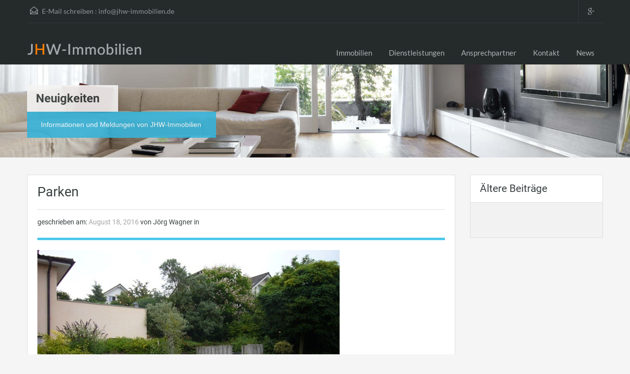

--- FILE ---
content_type: text/html; charset=UTF-8
request_url: https://jhw-immobilien.de/property/elegante-2-zkb-incl-einbaukueche-u-g-wc/parken/
body_size: 12675
content:
<!DOCTYPE html>
<html  >
<head>
<meta charset="UTF-8" />
            <link rel="shortcut icon" href="https://jhw-immobilien.de/wp-content/uploads/2015/07/favicon.png" />
        
    <!-- Define a viewport to mobile devices to use - telling the browser to assume that the page is as wide as the device (width=device-width) and setting the initial page zoom level to be 1 (initial-scale=1.0) -->
    <meta name="viewport" content="width=device-width, initial-scale=1.0">
    <meta name="format-detection" content="telephone=no">

    <!-- Pingback URL -->
    <link rel="pingback" href="https://jhw-immobilien.de/xmlrpc.php" />

    <!-- RSS -->
    <link rel="alternate" type="application/rss+xml" title="JHW Immobilien" href="https://jhw-immobilien.de/feed/" />
    <link rel="alternate" type="application/atom+xml" title="JHW Immobilien" href="https://jhw-immobilien.de/feed/atom/" />

    <meta name='robots' content='index, follow, max-image-preview:large, max-snippet:-1, max-video-preview:-1' />

	<!-- This site is optimized with the Yoast SEO plugin v26.0 - https://yoast.com/wordpress/plugins/seo/ -->
	<title>Parken - JHW Immobilien</title>
	<link rel="canonical" href="https://jhw-immobilien.de/property/elegante-2-zkb-incl-einbaukueche-u-g-wc/parken/" />
	<meta property="og:locale" content="de_DE" />
	<meta property="og:type" content="article" />
	<meta property="og:title" content="Parken - JHW Immobilien" />
	<meta property="og:url" content="https://jhw-immobilien.de/property/elegante-2-zkb-incl-einbaukueche-u-g-wc/parken/" />
	<meta property="og:site_name" content="JHW Immobilien" />
	<meta property="og:image" content="https://jhw-immobilien.de/property/elegante-2-zkb-incl-einbaukueche-u-g-wc/parken" />
	<meta property="og:image:width" content="614" />
	<meta property="og:image:height" content="461" />
	<meta property="og:image:type" content="image/jpeg" />
	<meta name="twitter:card" content="summary_large_image" />
	<script type="application/ld+json" class="yoast-schema-graph">{"@context":"https://schema.org","@graph":[{"@type":"WebPage","@id":"https://jhw-immobilien.de/property/elegante-2-zkb-incl-einbaukueche-u-g-wc/parken/","url":"https://jhw-immobilien.de/property/elegante-2-zkb-incl-einbaukueche-u-g-wc/parken/","name":"Parken - JHW Immobilien","isPartOf":{"@id":"https://jhw-immobilien.de/#website"},"primaryImageOfPage":{"@id":"https://jhw-immobilien.de/property/elegante-2-zkb-incl-einbaukueche-u-g-wc/parken/#primaryimage"},"image":{"@id":"https://jhw-immobilien.de/property/elegante-2-zkb-incl-einbaukueche-u-g-wc/parken/#primaryimage"},"thumbnailUrl":"https://jhw-immobilien.de/wp-content/uploads/2016/08/Parken.jpg","datePublished":"2016-08-18T13:47:32+00:00","breadcrumb":{"@id":"https://jhw-immobilien.de/property/elegante-2-zkb-incl-einbaukueche-u-g-wc/parken/#breadcrumb"},"inLanguage":"de","potentialAction":[{"@type":"ReadAction","target":["https://jhw-immobilien.de/property/elegante-2-zkb-incl-einbaukueche-u-g-wc/parken/"]}]},{"@type":"ImageObject","inLanguage":"de","@id":"https://jhw-immobilien.de/property/elegante-2-zkb-incl-einbaukueche-u-g-wc/parken/#primaryimage","url":"https://jhw-immobilien.de/wp-content/uploads/2016/08/Parken.jpg","contentUrl":"https://jhw-immobilien.de/wp-content/uploads/2016/08/Parken.jpg","width":614,"height":461},{"@type":"BreadcrumbList","@id":"https://jhw-immobilien.de/property/elegante-2-zkb-incl-einbaukueche-u-g-wc/parken/#breadcrumb","itemListElement":[{"@type":"ListItem","position":1,"name":"Home","item":"https://jhw-immobilien.de/"},{"@type":"ListItem","position":2,"name":"Elegante 2-ZKB incl. Einbauküche u. G-WC","item":"https://jhw-immobilien.de/property/elegante-2-zkb-incl-einbaukueche-u-g-wc/"},{"@type":"ListItem","position":3,"name":"Parken"}]},{"@type":"WebSite","@id":"https://jhw-immobilien.de/#website","url":"https://jhw-immobilien.de/","name":"JHW Immobilien","description":"","potentialAction":[{"@type":"SearchAction","target":{"@type":"EntryPoint","urlTemplate":"https://jhw-immobilien.de/?s={search_term_string}"},"query-input":{"@type":"PropertyValueSpecification","valueRequired":true,"valueName":"search_term_string"}}],"inLanguage":"de"}]}</script>
	<!-- / Yoast SEO plugin. -->


<style id='wp-img-auto-sizes-contain-inline-css' type='text/css'>
img:is([sizes=auto i],[sizes^="auto," i]){contain-intrinsic-size:3000px 1500px}
/*# sourceURL=wp-img-auto-sizes-contain-inline-css */
</style>
<style id='wp-block-library-inline-css' type='text/css'>
:root{--wp-block-synced-color:#7a00df;--wp-block-synced-color--rgb:122,0,223;--wp-bound-block-color:var(--wp-block-synced-color);--wp-editor-canvas-background:#ddd;--wp-admin-theme-color:#007cba;--wp-admin-theme-color--rgb:0,124,186;--wp-admin-theme-color-darker-10:#006ba1;--wp-admin-theme-color-darker-10--rgb:0,107,160.5;--wp-admin-theme-color-darker-20:#005a87;--wp-admin-theme-color-darker-20--rgb:0,90,135;--wp-admin-border-width-focus:2px}@media (min-resolution:192dpi){:root{--wp-admin-border-width-focus:1.5px}}.wp-element-button{cursor:pointer}:root .has-very-light-gray-background-color{background-color:#eee}:root .has-very-dark-gray-background-color{background-color:#313131}:root .has-very-light-gray-color{color:#eee}:root .has-very-dark-gray-color{color:#313131}:root .has-vivid-green-cyan-to-vivid-cyan-blue-gradient-background{background:linear-gradient(135deg,#00d084,#0693e3)}:root .has-purple-crush-gradient-background{background:linear-gradient(135deg,#34e2e4,#4721fb 50%,#ab1dfe)}:root .has-hazy-dawn-gradient-background{background:linear-gradient(135deg,#faaca8,#dad0ec)}:root .has-subdued-olive-gradient-background{background:linear-gradient(135deg,#fafae1,#67a671)}:root .has-atomic-cream-gradient-background{background:linear-gradient(135deg,#fdd79a,#004a59)}:root .has-nightshade-gradient-background{background:linear-gradient(135deg,#330968,#31cdcf)}:root .has-midnight-gradient-background{background:linear-gradient(135deg,#020381,#2874fc)}:root{--wp--preset--font-size--normal:16px;--wp--preset--font-size--huge:42px}.has-regular-font-size{font-size:1em}.has-larger-font-size{font-size:2.625em}.has-normal-font-size{font-size:var(--wp--preset--font-size--normal)}.has-huge-font-size{font-size:var(--wp--preset--font-size--huge)}.has-text-align-center{text-align:center}.has-text-align-left{text-align:left}.has-text-align-right{text-align:right}.has-fit-text{white-space:nowrap!important}#end-resizable-editor-section{display:none}.aligncenter{clear:both}.items-justified-left{justify-content:flex-start}.items-justified-center{justify-content:center}.items-justified-right{justify-content:flex-end}.items-justified-space-between{justify-content:space-between}.screen-reader-text{border:0;clip-path:inset(50%);height:1px;margin:-1px;overflow:hidden;padding:0;position:absolute;width:1px;word-wrap:normal!important}.screen-reader-text:focus{background-color:#ddd;clip-path:none;color:#444;display:block;font-size:1em;height:auto;left:5px;line-height:normal;padding:15px 23px 14px;text-decoration:none;top:5px;width:auto;z-index:100000}html :where(.has-border-color){border-style:solid}html :where([style*=border-top-color]){border-top-style:solid}html :where([style*=border-right-color]){border-right-style:solid}html :where([style*=border-bottom-color]){border-bottom-style:solid}html :where([style*=border-left-color]){border-left-style:solid}html :where([style*=border-width]){border-style:solid}html :where([style*=border-top-width]){border-top-style:solid}html :where([style*=border-right-width]){border-right-style:solid}html :where([style*=border-bottom-width]){border-bottom-style:solid}html :where([style*=border-left-width]){border-left-style:solid}html :where(img[class*=wp-image-]){height:auto;max-width:100%}:where(figure){margin:0 0 1em}html :where(.is-position-sticky){--wp-admin--admin-bar--position-offset:var(--wp-admin--admin-bar--height,0px)}@media screen and (max-width:600px){html :where(.is-position-sticky){--wp-admin--admin-bar--position-offset:0px}}

/*# sourceURL=wp-block-library-inline-css */
</style><style id='global-styles-inline-css' type='text/css'>
:root{--wp--preset--aspect-ratio--square: 1;--wp--preset--aspect-ratio--4-3: 4/3;--wp--preset--aspect-ratio--3-4: 3/4;--wp--preset--aspect-ratio--3-2: 3/2;--wp--preset--aspect-ratio--2-3: 2/3;--wp--preset--aspect-ratio--16-9: 16/9;--wp--preset--aspect-ratio--9-16: 9/16;--wp--preset--color--black: #000000;--wp--preset--color--cyan-bluish-gray: #abb8c3;--wp--preset--color--white: #ffffff;--wp--preset--color--pale-pink: #f78da7;--wp--preset--color--vivid-red: #cf2e2e;--wp--preset--color--luminous-vivid-orange: #ff6900;--wp--preset--color--luminous-vivid-amber: #fcb900;--wp--preset--color--light-green-cyan: #7bdcb5;--wp--preset--color--vivid-green-cyan: #00d084;--wp--preset--color--pale-cyan-blue: #8ed1fc;--wp--preset--color--vivid-cyan-blue: #0693e3;--wp--preset--color--vivid-purple: #9b51e0;--wp--preset--gradient--vivid-cyan-blue-to-vivid-purple: linear-gradient(135deg,rgb(6,147,227) 0%,rgb(155,81,224) 100%);--wp--preset--gradient--light-green-cyan-to-vivid-green-cyan: linear-gradient(135deg,rgb(122,220,180) 0%,rgb(0,208,130) 100%);--wp--preset--gradient--luminous-vivid-amber-to-luminous-vivid-orange: linear-gradient(135deg,rgb(252,185,0) 0%,rgb(255,105,0) 100%);--wp--preset--gradient--luminous-vivid-orange-to-vivid-red: linear-gradient(135deg,rgb(255,105,0) 0%,rgb(207,46,46) 100%);--wp--preset--gradient--very-light-gray-to-cyan-bluish-gray: linear-gradient(135deg,rgb(238,238,238) 0%,rgb(169,184,195) 100%);--wp--preset--gradient--cool-to-warm-spectrum: linear-gradient(135deg,rgb(74,234,220) 0%,rgb(151,120,209) 20%,rgb(207,42,186) 40%,rgb(238,44,130) 60%,rgb(251,105,98) 80%,rgb(254,248,76) 100%);--wp--preset--gradient--blush-light-purple: linear-gradient(135deg,rgb(255,206,236) 0%,rgb(152,150,240) 100%);--wp--preset--gradient--blush-bordeaux: linear-gradient(135deg,rgb(254,205,165) 0%,rgb(254,45,45) 50%,rgb(107,0,62) 100%);--wp--preset--gradient--luminous-dusk: linear-gradient(135deg,rgb(255,203,112) 0%,rgb(199,81,192) 50%,rgb(65,88,208) 100%);--wp--preset--gradient--pale-ocean: linear-gradient(135deg,rgb(255,245,203) 0%,rgb(182,227,212) 50%,rgb(51,167,181) 100%);--wp--preset--gradient--electric-grass: linear-gradient(135deg,rgb(202,248,128) 0%,rgb(113,206,126) 100%);--wp--preset--gradient--midnight: linear-gradient(135deg,rgb(2,3,129) 0%,rgb(40,116,252) 100%);--wp--preset--font-size--small: 13px;--wp--preset--font-size--medium: 20px;--wp--preset--font-size--large: 36px;--wp--preset--font-size--x-large: 42px;--wp--preset--spacing--20: 0.44rem;--wp--preset--spacing--30: 0.67rem;--wp--preset--spacing--40: 1rem;--wp--preset--spacing--50: 1.5rem;--wp--preset--spacing--60: 2.25rem;--wp--preset--spacing--70: 3.38rem;--wp--preset--spacing--80: 5.06rem;--wp--preset--shadow--natural: 6px 6px 9px rgba(0, 0, 0, 0.2);--wp--preset--shadow--deep: 12px 12px 50px rgba(0, 0, 0, 0.4);--wp--preset--shadow--sharp: 6px 6px 0px rgba(0, 0, 0, 0.2);--wp--preset--shadow--outlined: 6px 6px 0px -3px rgb(255, 255, 255), 6px 6px rgb(0, 0, 0);--wp--preset--shadow--crisp: 6px 6px 0px rgb(0, 0, 0);}:where(.is-layout-flex){gap: 0.5em;}:where(.is-layout-grid){gap: 0.5em;}body .is-layout-flex{display: flex;}.is-layout-flex{flex-wrap: wrap;align-items: center;}.is-layout-flex > :is(*, div){margin: 0;}body .is-layout-grid{display: grid;}.is-layout-grid > :is(*, div){margin: 0;}:where(.wp-block-columns.is-layout-flex){gap: 2em;}:where(.wp-block-columns.is-layout-grid){gap: 2em;}:where(.wp-block-post-template.is-layout-flex){gap: 1.25em;}:where(.wp-block-post-template.is-layout-grid){gap: 1.25em;}.has-black-color{color: var(--wp--preset--color--black) !important;}.has-cyan-bluish-gray-color{color: var(--wp--preset--color--cyan-bluish-gray) !important;}.has-white-color{color: var(--wp--preset--color--white) !important;}.has-pale-pink-color{color: var(--wp--preset--color--pale-pink) !important;}.has-vivid-red-color{color: var(--wp--preset--color--vivid-red) !important;}.has-luminous-vivid-orange-color{color: var(--wp--preset--color--luminous-vivid-orange) !important;}.has-luminous-vivid-amber-color{color: var(--wp--preset--color--luminous-vivid-amber) !important;}.has-light-green-cyan-color{color: var(--wp--preset--color--light-green-cyan) !important;}.has-vivid-green-cyan-color{color: var(--wp--preset--color--vivid-green-cyan) !important;}.has-pale-cyan-blue-color{color: var(--wp--preset--color--pale-cyan-blue) !important;}.has-vivid-cyan-blue-color{color: var(--wp--preset--color--vivid-cyan-blue) !important;}.has-vivid-purple-color{color: var(--wp--preset--color--vivid-purple) !important;}.has-black-background-color{background-color: var(--wp--preset--color--black) !important;}.has-cyan-bluish-gray-background-color{background-color: var(--wp--preset--color--cyan-bluish-gray) !important;}.has-white-background-color{background-color: var(--wp--preset--color--white) !important;}.has-pale-pink-background-color{background-color: var(--wp--preset--color--pale-pink) !important;}.has-vivid-red-background-color{background-color: var(--wp--preset--color--vivid-red) !important;}.has-luminous-vivid-orange-background-color{background-color: var(--wp--preset--color--luminous-vivid-orange) !important;}.has-luminous-vivid-amber-background-color{background-color: var(--wp--preset--color--luminous-vivid-amber) !important;}.has-light-green-cyan-background-color{background-color: var(--wp--preset--color--light-green-cyan) !important;}.has-vivid-green-cyan-background-color{background-color: var(--wp--preset--color--vivid-green-cyan) !important;}.has-pale-cyan-blue-background-color{background-color: var(--wp--preset--color--pale-cyan-blue) !important;}.has-vivid-cyan-blue-background-color{background-color: var(--wp--preset--color--vivid-cyan-blue) !important;}.has-vivid-purple-background-color{background-color: var(--wp--preset--color--vivid-purple) !important;}.has-black-border-color{border-color: var(--wp--preset--color--black) !important;}.has-cyan-bluish-gray-border-color{border-color: var(--wp--preset--color--cyan-bluish-gray) !important;}.has-white-border-color{border-color: var(--wp--preset--color--white) !important;}.has-pale-pink-border-color{border-color: var(--wp--preset--color--pale-pink) !important;}.has-vivid-red-border-color{border-color: var(--wp--preset--color--vivid-red) !important;}.has-luminous-vivid-orange-border-color{border-color: var(--wp--preset--color--luminous-vivid-orange) !important;}.has-luminous-vivid-amber-border-color{border-color: var(--wp--preset--color--luminous-vivid-amber) !important;}.has-light-green-cyan-border-color{border-color: var(--wp--preset--color--light-green-cyan) !important;}.has-vivid-green-cyan-border-color{border-color: var(--wp--preset--color--vivid-green-cyan) !important;}.has-pale-cyan-blue-border-color{border-color: var(--wp--preset--color--pale-cyan-blue) !important;}.has-vivid-cyan-blue-border-color{border-color: var(--wp--preset--color--vivid-cyan-blue) !important;}.has-vivid-purple-border-color{border-color: var(--wp--preset--color--vivid-purple) !important;}.has-vivid-cyan-blue-to-vivid-purple-gradient-background{background: var(--wp--preset--gradient--vivid-cyan-blue-to-vivid-purple) !important;}.has-light-green-cyan-to-vivid-green-cyan-gradient-background{background: var(--wp--preset--gradient--light-green-cyan-to-vivid-green-cyan) !important;}.has-luminous-vivid-amber-to-luminous-vivid-orange-gradient-background{background: var(--wp--preset--gradient--luminous-vivid-amber-to-luminous-vivid-orange) !important;}.has-luminous-vivid-orange-to-vivid-red-gradient-background{background: var(--wp--preset--gradient--luminous-vivid-orange-to-vivid-red) !important;}.has-very-light-gray-to-cyan-bluish-gray-gradient-background{background: var(--wp--preset--gradient--very-light-gray-to-cyan-bluish-gray) !important;}.has-cool-to-warm-spectrum-gradient-background{background: var(--wp--preset--gradient--cool-to-warm-spectrum) !important;}.has-blush-light-purple-gradient-background{background: var(--wp--preset--gradient--blush-light-purple) !important;}.has-blush-bordeaux-gradient-background{background: var(--wp--preset--gradient--blush-bordeaux) !important;}.has-luminous-dusk-gradient-background{background: var(--wp--preset--gradient--luminous-dusk) !important;}.has-pale-ocean-gradient-background{background: var(--wp--preset--gradient--pale-ocean) !important;}.has-electric-grass-gradient-background{background: var(--wp--preset--gradient--electric-grass) !important;}.has-midnight-gradient-background{background: var(--wp--preset--gradient--midnight) !important;}.has-small-font-size{font-size: var(--wp--preset--font-size--small) !important;}.has-medium-font-size{font-size: var(--wp--preset--font-size--medium) !important;}.has-large-font-size{font-size: var(--wp--preset--font-size--large) !important;}.has-x-large-font-size{font-size: var(--wp--preset--font-size--x-large) !important;}
/*# sourceURL=global-styles-inline-css */
</style>

<style id='classic-theme-styles-inline-css' type='text/css'>
/*! This file is auto-generated */
.wp-block-button__link{color:#fff;background-color:#32373c;border-radius:9999px;box-shadow:none;text-decoration:none;padding:calc(.667em + 2px) calc(1.333em + 2px);font-size:1.125em}.wp-block-file__button{background:#32373c;color:#fff;text-decoration:none}
/*# sourceURL=/wp-includes/css/classic-themes.min.css */
</style>
<link rel='stylesheet' id='cmplz-general-css' href='https://jhw-immobilien.de/wp-content/plugins/complianz-gdpr/assets/css/cookieblocker.min.css?ver=6.5.6' type='text/css' media='all' />
<link rel='stylesheet' id='theme-roboto-css' href='https://jhw-immobilien.de/wp-content/uploads/fonts/403a79901de2e28183c7de0cd4d3e90e/font.css?v=1664981131' type='text/css' media='all' />
<link rel='stylesheet' id='theme-lato-css' href='https://jhw-immobilien.de/wp-content/uploads/fonts/32596320b5512c6333d8264639680d84/font.css?v=1664981132' type='text/css' media='all' />
<link rel='stylesheet' id='bootstrap-css-css' href='https://jhw-immobilien.de/wp-content/themes/realhomes/css/bootstrap.css?ver=2.2.2' type='text/css' media='all' />
<link rel='stylesheet' id='responsive-css-css' href='https://jhw-immobilien.de/wp-content/themes/realhomes/css/responsive.css?ver=2.2.2' type='text/css' media='all' />
<link rel='stylesheet' id='font-awesome-css' href='https://jhw-immobilien.de/wp-content/themes/realhomes/css/font-awesome.min.css?ver=4.1.0' type='text/css' media='all' />
<link rel='stylesheet' id='flexslider-css-css' href='https://jhw-immobilien.de/wp-content/themes/realhomes/js/flexslider/flexslider.css?ver=2.1' type='text/css' media='all' />
<link rel='stylesheet' id='pretty-photo-css-css' href='https://jhw-immobilien.de/wp-content/themes/realhomes/js/prettyphoto/css/prettyPhoto.css?ver=3.1.6' type='text/css' media='all' />
<link rel='stylesheet' id='swipebox-css' href='https://jhw-immobilien.de/wp-content/themes/realhomes/js/swipebox/css/swipebox.min.css?ver=1.3.0' type='text/css' media='all' />
<link rel='stylesheet' id='main-css-css' href='https://jhw-immobilien.de/wp-content/themes/realhomes/css/main.css?ver=1.9' type='text/css' media='all' />
<link rel='stylesheet' id='custom-responsive-css-css' href='https://jhw-immobilien.de/wp-content/themes/realhomes/css/custom-responsive.css?ver=1.9' type='text/css' media='all' />
<link rel='stylesheet' id='vc-css-css' href='https://jhw-immobilien.de/wp-content/themes/realhomes/css/visual-composer.css?ver=1.0' type='text/css' media='all' />
<link rel='stylesheet' id='parent-default-css' href='https://jhw-immobilien.de/wp-content/themes/realhomes/style.css?ver=6.9' type='text/css' media='all' />
<link rel='stylesheet' id='parent-custom-css' href='https://jhw-immobilien.de/wp-content/themes/realhomes/css/custom.css?ver=1.0' type='text/css' media='all' />
<link rel='stylesheet' id='child-default-css' href='https://jhw-immobilien.de/wp-content/themes/realhomes-child/style.css?ver=1.0' type='text/css' media='all' />
<link rel='stylesheet' id='child-custom-css' href='https://jhw-immobilien.de/wp-content/themes/realhomes-child/child-custom.css?ver=1.0' type='text/css' media='all' />
<script type="text/javascript" src="https://jhw-immobilien.de/wp-content/plugins/enable-jquery-migrate-helper/js/jquery/jquery-1.12.4-wp.js?ver=1.12.4-wp" id="jquery-core-js"></script>
<script type="text/javascript" src="https://jhw-immobilien.de/wp-content/plugins/enable-jquery-migrate-helper/js/jquery-migrate/jquery-migrate-1.4.1-wp.js?ver=1.4.1-wp" id="jquery-migrate-js"></script>
<script type="text/javascript" src="https://jhw-immobilien.de/wp-content/themes/realhomes/js/elastislide/jquery.easing.1.3.js?ver=1.3" id="easing-js"></script>
<script type="text/javascript" src="https://jhw-immobilien.de/wp-content/themes/realhomes/js/elastislide/jquery.elastislide.js?ver=6.9" id="elastislide-js"></script>
<script type="text/javascript" src="https://jhw-immobilien.de/wp-content/themes/realhomes/js/prettyphoto/jquery.prettyPhoto.js?ver=3.1.6" id="pretty-photo-js"></script>
<script type="text/javascript" src="https://jhw-immobilien.de/wp-content/themes/realhomes/js/swipebox/js/jquery.swipebox.min.js?ver=1.4.1" id="swipebox-js"></script>
<script type="text/javascript" src="https://jhw-immobilien.de/wp-content/themes/realhomes/js/jquery.jcarousel.min.js?ver=0.2.9" id="jcarousel-js"></script>
<script type="text/javascript" src="https://jhw-immobilien.de/wp-content/themes/realhomes/js/jquery.validate.min.js?ver=1.11.1" id="jqvalidate-js"></script>
<script type="text/javascript" src="https://jhw-immobilien.de/wp-content/themes/realhomes/js/jquery.form.js?ver=3.40" id="jqform-js"></script>
<script type="text/javascript" src="https://jhw-immobilien.de/wp-content/themes/realhomes/js/jquery.selectbox.js?ver=1.2" id="selectbox-js"></script>
<script type="text/javascript" src="https://jhw-immobilien.de/wp-content/themes/realhomes/js/jquery.transit.min.js?ver=0.9.9" id="jqtransit-js"></script>
<script type="text/javascript" src="https://jhw-immobilien.de/wp-content/themes/realhomes/js/bootstrap.min.js?ver=6.9" id="bootstrap-js"></script>
<style>.cmplz-hidden{display:none!important;}</style><style type='text/css' id='dynamic-css'>

.header-wrapper, #currency-switcher #selected-currency, #currency-switcher-list li{
background-color:#252A2B;
}

#logo h2 a{
color:#ffffff;
}

#logo h2 a:hover, #logo h2 a:focus, #logo h2 a:active{
color:#4dc7ec;
}

.tag-line span{
color:#8b9293;
}

.tag-line span{
background-color:#343a3b;
}

.page-head h1.page-title span{
color:#394041;
}

.page-head h1.page-title span{
background-color:#f5f4f3;
}

.page-head p{
color:#ffffff;
}

.page-head p{
background-color:#37B3D9;
}

.header-wrapper, #contact-email, #contact-email a, .user-nav a, .social_networks li a, #currency-switcher #selected-currency, #currency-switcher-list li{
color:#929A9B;
}

#contact-email a:hover, .user-nav a:hover{
color:#b0b8b9;
}

#header-top, .social_networks li a, .user-nav a, .header-wrapper .social_networks, #currency-switcher #selected-currency, #currency-switcher-list li{
border-color:#343A3B;
}

.main-menu ul li a{
color:#afb4b5;
}

.main-menu ul li.current-menu-ancestor > a, .main-menu ul li.current-menu-parent > a, .main-menu ul li.current-menu-item > a, .main-menu ul li.current_page_item > a, .main-menu ul li:hover > a, .main-menu ul li ul, .main-menu ul li ul li ul{
background-color:#ec894d;
}

.main-menu ul li.current-menu-ancestor > a, .main-menu ul li.current-menu-parent > a, .main-menu ul li.current-menu-item > a, .main-menu ul li.current_page_item > a, .main-menu ul li:hover > a, .main-menu ul li ul, .main-menu ul li ul li a, .main-menu ul li ul li ul, .main-menu ul li ul li ul li a{
color:#ffffff;
}

.main-menu ul li ul li:hover > a, .main-menu ul li ul li ul li:hover > a{
background-color:#dc7d44;
}

.slide-description h3, .slide-description h3 a{
color:#394041;
}

.slide-description h3 a:hover, .slide-description h3 a:focus, .slide-description h3 a:active{
color:#df5400;
}

.slide-description p{
color:#8b9293;
}

.slide-description span{
color:#df5400;
}

.slide-description .know-more{
color:#ffffff;
}

.slide-description .know-more{
background-color:#37b3d9;
}

.slide-description .know-more:hover{
background-color:#2aa6cc;
}

.property-item{
background-color:#ffffff;
}

.property-item, .property-item .property-meta, .property-item .property-meta span{
border-color:#dedede;
}

.property-item h4, .property-item h4 a, .es-carousel-wrapper ul li h4 a{
color:#394041;
}

.property-item h4 a:hover, .property-item h4 a:focus, .property-item h4 a:active, .es-carousel-wrapper ul li h4 a:hover, .es-carousel-wrapper ul li h4 a:focus, .es-carousel-wrapper ul li h4 a:active{
color:#df5400;
}

.property-item .price, .es-carousel-wrapper ul li .price, .property-item .price small{
color:#ffffff;
}

.property-item .price, .es-carousel-wrapper ul li .price{
background-color:#4dc7ec;
}

.property-item figure figcaption{
color:#ffffff;
}

.property-item figure figcaption{
background-color:#ec894d;
}

.property-item p, .es-carousel-wrapper ul li p{
color:#8b9293;
}

.more-details, .es-carousel-wrapper ul li p a{
color:#394041;
}

.more-details:hover, .more-details:focus, .more-details:active, .es-carousel-wrapper ul li p a:hover, .es-carousel-wrapper ul li p a:focus, .es-carousel-wrapper ul li p a:active{
color:#df5400;
}

.property-item .property-meta span{
color:#394041;
}

.property-item .property-meta{
background-color:#f5f5f5;
}

#footer .widget .title{
color:#394041;
}

#footer .widget .textwidget, #footer .widget, #footer-bottom p{
color:#8b9293;
}

#footer .widget ul li a, #footer .widget a, #footer-bottom a{
color:#75797A;
}

#footer .widget ul li a:hover, #footer .widget ul li a:focus, #footer.widget ul li a:active, #footer .widget a:hover, #footer .widget a:focus, #footer .widget a:active, #footer-bottom a:hover, #footer-bottom a:focus, #footer-bottom a:active{
color:#dc7d44;
}

#footer-bottom{
border-color:#dedede;
}

.real-btn{
color:#ffffff;
}

.real-btn{
background-color:#ec894d;
}

.real-btn:hover, .real-btn.current{
color:#ffffff;
}

.real-btn:hover, .real-btn.current{
background-color:#e3712c;
}

@media (min-width: 980px) {
.contact-number, .contact-number .outer-strip{
background-color:#4dc7ec;
}

.contact-number{
color:#e7eff7;
}

.contact-number .fa-phone{
background-color:#37b3d9;
}

}
</style>		<style type="text/css" id="wp-custom-css">
			/* 
#property_map, #map_canvas, #listing-map {
    background-color: #a0a7aa;
background-image: url("https://jhw-immobilien.de/wp-content/uploads/2022/08/googlemaps-sind-jetzt-deaktiviert.jpg");
	background-size:100% 100%;
background-repeat: no-repeat;
}

*/		</style>
		<noscript><style> .wpb_animate_when_almost_visible { opacity: 1; }</style></noscript></head>

<body data-rsssl=1 data-cmplz=2 class="attachment wp-singular attachment-template-default single single-attachment postid-2419 attachmentid-2419 attachment-jpeg wp-theme-realhomes wp-child-theme-realhomes-child wpb-js-composer js-comp-ver-6.8.0 vc_responsive">

        <!-- Start Header -->
        <div class="header-wrapper">

            <div class="container"><!-- Start Header Container -->

                <header id="header" class="clearfix">

                    <div id="header-top" class="clearfix">
                                                    <h2 id="contact-email">
                                <svg xmlns="http://www.w3.org/2000/svg" xmlns:xlink="http://www.w3.org/1999/xlink" version="1.1" id="Layer_1" x="0px" y="0px" width="16px" height="16px" viewBox="0 0 24 24" enable-background="new 0 0 24 24" xml:space="preserve">
<path class="path" d="M8.174 15.926l-6.799 5.438c-0.431 0.346-0.501 0.975-0.156 1.406s0.974 0.5 1.4 0.156l7.211-5.769L8.174 15.926z"/>
<path class="path" d="M15.838 15.936l-1.685 1.214l7.222 5.777c0.433 0.3 1.1 0.3 1.406-0.156c0.345-0.432 0.274-1.061-0.157-1.406 L15.838 15.936z"/>
<polygon class="path" points="1,10.2 1.6,10.9 12,2.6 22,10.6 22,22 2,22 2,10.2 1,10.2 1.6,10.9 1,10.2 0,10.2 0,24 24,24 24,9.7 12,0 0,9.7 0,10.2 1,10.2 1,10.2"/>
<polygon class="path" points="23.6,11.7 12.6,19.7 11.4,19.7 0.4,11.7 0.4,11.7 0.4,11.7 1.6,10.1 12,17.6 22.4,10.1"/>
</svg>
E-Mail schreiben : <a href="mailto:i&#110;&#102;o&#64;j&#104;w&#45;i&#109;&#109;o&#98;&#105;&#108;&#105;e&#110;&#46;de">info&#64;j&#104;&#119;&#45;&#105;&#109;&#109;&#111;bil&#105;e&#110;&#46;d&#101;</a>
                            </h2>
                            
                        <!-- Social Navigation -->
                            <ul class="social_networks clearfix">
                            <li class="gplus">
                    <a target="_blank" href="https://plus.google.com/102331580397496506497/about"><i class="fa fa-google-plus fa-lg"></i></a>
                </li>
                    </ul>
    

                        
                    </div>

                    <!-- Logo -->
                    <div id="logo">

                                                    <a title="JHW Immobilien" href="https://jhw-immobilien.de">
                                <img src="https://jhw-immobilien.de/wp-content/uploads/2015/07/jhw-immobilen-logo5s.png" alt="JHW Immobilien">
                            </a>
                            <h2 class="logo-heading only-for-print">
                                <a href="https://jhw-immobilien.de"  title="JHW Immobilien">
                                    JHW Immobilien                                </a>
                            </h2>
                                                </div>


                    <div class="menu-and-contact-wrap">
                        
                        <!-- Start Main Menu-->
                        <nav class="main-menu">
                            <div class="menu-hauptmenue-oben-container"><ul id="menu-hauptmenue-oben" class="clearfix"><li id="menu-item-910" class="menu-item menu-item-type-post_type menu-item-object-page menu-item-home menu-item-has-children menu-item-910"><a href="https://jhw-immobilien.de/">Immobilien</a>
<ul class="sub-menu">
	<li id="menu-item-1698" class="menu-item menu-item-type-post_type menu-item-object-page menu-item-1698"><a href="https://jhw-immobilien.de/immobilien-suche/vermietungen-wohnungen/">Wohnung zur Miete</a></li>
	<li id="menu-item-1697" class="menu-item menu-item-type-post_type menu-item-object-page menu-item-1697"><a href="https://jhw-immobilien.de/immobilien-suche/vermietungen-haeuser/">Haus zur Miete</a></li>
	<li id="menu-item-1701" class="menu-item menu-item-type-post_type menu-item-object-page menu-item-1701"><a href="https://jhw-immobilien.de/immobilien-suche/verkauf-einfamilienhaeuser/">Einfamilienhaus zum Kauf</a></li>
	<li id="menu-item-1700" class="menu-item menu-item-type-post_type menu-item-object-page menu-item-1700"><a href="https://jhw-immobilien.de/immobilien-suche/verkauf-mehrfamilienhaeuser/">Mehrfamilienhaus zum Kauf</a></li>
	<li id="menu-item-1696" class="menu-item menu-item-type-post_type menu-item-object-page menu-item-1696"><a href="https://jhw-immobilien.de/immobilien-suche/vermietungen-gewerbe/">Gewerbeobjekte</a></li>
	<li id="menu-item-1694" class="menu-item menu-item-type-post_type menu-item-object-page menu-item-1694"><a href="https://jhw-immobilien.de/immobilien-suche/anlageobjekte/">Anlageobjekte</a></li>
	<li id="menu-item-1354" class="menu-item menu-item-type-post_type menu-item-object-page menu-item-1354"><a href="https://jhw-immobilien.de/immobilien-suche/ueberregional/">Überregionale Immobilien</a></li>
</ul>
</li>
<li id="menu-item-954" class="menu-item menu-item-type-post_type menu-item-object-page menu-item-954"><a href="https://jhw-immobilien.de/unsere-dienstleistungen/">Dienstleistungen</a></li>
<li id="menu-item-1609" class="menu-item menu-item-type-post_type menu-item-object-page menu-item-1609"><a href="https://jhw-immobilien.de/ansprechpartner/">Ansprechpartner</a></li>
<li id="menu-item-917" class="menu-item menu-item-type-post_type menu-item-object-page menu-item-has-children menu-item-917"><a href="https://jhw-immobilien.de/kontakt-zu-jhw-immobilen/">Kontakt</a>
<ul class="sub-menu">
	<li id="menu-item-945" class="menu-item menu-item-type-post_type menu-item-object-page menu-item-945"><a href="https://jhw-immobilien.de/agb/">AGB</a></li>
	<li id="menu-item-3150" class="menu-item menu-item-type-post_type menu-item-object-page menu-item-privacy-policy menu-item-3150"><a rel="privacy-policy" href="https://jhw-immobilien.de/datenschutz/">Datenschutzerklärung</a></li>
	<li id="menu-item-947" class="menu-item menu-item-type-post_type menu-item-object-page menu-item-947"><a href="https://jhw-immobilien.de/impressum/">Impressum dieser Webseite</a></li>
	<li id="menu-item-946" class="menu-item menu-item-type-post_type menu-item-object-page menu-item-946"><a href="https://jhw-immobilien.de/agb/widerrufsrecht/">Widerrufsrecht</a></li>
</ul>
</li>
<li id="menu-item-925" class="menu-item menu-item-type-post_type menu-item-object-page menu-item-925"><a href="https://jhw-immobilien.de/news/">News</a></li>
</ul></div>                        </nav>
                        <!-- End Main Menu -->
                    </div>

                </header>

            </div> <!-- End Header Container -->

        </div><!-- End Header -->

        <!-- Page Head -->
        
    <div class="page-head" style="background-repeat: no-repeat;background-position: center top;background-image: url('https://jhw-immobilien.de/wp-content/uploads/2015/06/banner.jpg'); background-size: cover; ">
                <div class="container">
            <div class="wrap clearfix">
                <h1 class="page-title"><span>Neuigkeiten</span></h1>
                <p>Informationen und Meldungen von JHW-Immobilien</p>
            </div>
        </div>
            </div><!-- End Page Head -->
        <!-- Content -->
        <div class="container contents single">
            <div class="row">
                <div class="span9 main-wrap">
                    <!-- Main Content -->
                    <div class="main">

                        <div class="inner-wrapper">
                                                                <article  class="post-2419 attachment type-attachment status-inherit hentry">
                                            <header>
                                                <h3 class="post-title">Parken</h3>
                                                <div class="post-meta standard-meta thumb-not-exist">
                                                    <span> geschrieben am:  <span class="date"> August 18, 2016 </span></span>
                                                    <span> von Jörg Wagner in    </span>
                                                </div>
                                            </header>
                                                <p></p>
    <p class="attachment"><a href='https://jhw-immobilien.de/wp-content/uploads/2016/08/Parken.jpg'><img fetchpriority="high" decoding="async" width="614" height="461" src="https://jhw-immobilien.de/wp-content/uploads/2016/08/Parken.jpg" class="attachment-medium size-medium" alt="" srcset="https://jhw-immobilien.de/wp-content/uploads/2016/08/Parken.jpg 614w, https://jhw-immobilien.de/wp-content/uploads/2016/08/Parken-150x113.jpg 150w" sizes="(max-width: 614px) 100vw, 614px" /></a></p>
                                    </article>
                                    <section id="comments">

    



</section><!-- end of comments -->                        </div>

                    </div><!-- End Main Content -->

                </div> <!-- End span9 -->

                <div class="span3 sidebar-wrap">

    <!-- Sidebar -->
    <aside class="sidebar">
        <section id="archives-3" class="widget clearfix widget_archive"><h3 class="title">Ältere Beiträge</h3>
			<ul>
							</ul>

			</section>    </aside>
    <!-- End Sidebar -->

</div>
            </div><!-- End contents row -->

        </div><!-- End Content -->

    <div class="container page-carousel">
        <div class="row">
            <div class="span12">
                <section class="brands-carousel  clearfix">
                    <h3><span></span></h3>
                            <ul class="brands-carousel-list clearfix">
                                                                        <li>
                                            <a target="_blank" href="http://netzkantine-gmbh.de/" title="Web-Development &#8211; Tech Development &#8211; by NetzKantine">
                                                <img width="184" height="30" src="https://jhw-immobilien.de/wp-content/uploads/2015/10/logo_nkgmbh-min.png" class="attachment-partners-logo size-partners-logo wp-post-image" alt="Web-Development &#8211; Tech Development &#8211; by NetzKantine" title="Web-Development &#8211; Tech Development &#8211; by NetzKantine" decoding="async" loading="lazy" srcset="https://jhw-immobilien.de/wp-content/uploads/2015/10/logo_nkgmbh-min.png 184w, https://jhw-immobilien.de/wp-content/uploads/2015/10/logo_nkgmbh-min-150x24.png 150w" sizes="auto, (max-width: 184px) 100vw, 184px" />                                            </a>
                                        </li>
                                                                                <li>
                                            <a target="_blank" href="http://home.immobilienscout24.de/2ZBoP" title="PremiumPartner">
                                                <img width="112" height="56" src="https://jhw-immobilien.de/wp-content/uploads/2013/08/immoscout-logo.png" class="attachment-partners-logo size-partners-logo wp-post-image" alt="PremiumPartner" title="PremiumPartner" decoding="async" loading="lazy" />                                            </a>
                                        </li>
                                                                    </ul>
                </section>
            </div>
        </div>
    </div>
    
<!-- Start Footer -->
<footer id="footer-wrapper">

       <div id="footer" class="container">

                <div class="row">

                        <div class="span3">
                            <section id="text-4" class="widget clearfix widget_text"><h3 class="title">Angebot von JHW-Immobilien</h3>			<div class="textwidget"><p>Wir vermitteln Kauf- und Mietobjekte, Häuser, Wohnungen, Industrie- und Gewerbeobjekte sowie Bau- und Gewerbegrundstücke.<br />
Sie suchen ein Haus oder eine Wohnung zur Miete bzw. suchen eine Immobilie zum Kauf, oder wissen noch nicht auf welchen Bauplatz Sie bauen möchten? <a href="https://jhw-immobilien.de/kontakt-zu-jhw-immobilen/" title="Kontakt">Sprechen Sie uns an.</a><br />
Sprechen Sie uns selbstverständlich auch an, wenn Sie ein Objekt verkaufen oder vermieten möchten.</p>
</div>
		</section>                        </div>

                        <div class="span3">
                                                    </div>

                        <div class="clearfix visible-tablet"></div>

                        <div class="span3">
                            <section id="nav_menu-2" class="widget clearfix widget_nav_menu"><h3 class="title">Rechtliche Informationen</h3><div class="menu-meta-angaben-unten-container"><ul id="menu-meta-angaben-unten" class="menu"><li id="menu-item-1012" class="menu-item menu-item-type-post_type menu-item-object-page menu-item-1012"><a href="https://jhw-immobilien.de/agb/">Allgemeine Geschäftsbedingungen</a></li>
<li id="menu-item-1011" class="menu-item menu-item-type-post_type menu-item-object-page menu-item-privacy-policy menu-item-1011"><a rel="privacy-policy" href="https://jhw-immobilien.de/datenschutz/">Datenschutzerklärung</a></li>
<li id="menu-item-1010" class="menu-item menu-item-type-post_type menu-item-object-page menu-item-1010"><a href="https://jhw-immobilien.de/haftungsausschluss-disclaimer/">Haftungsausschluss</a></li>
<li id="menu-item-1014" class="menu-item menu-item-type-post_type menu-item-object-page menu-item-1014"><a href="https://jhw-immobilien.de/impressum/">Impressum dieser Webseite</a></li>
<li id="menu-item-1013" class="menu-item menu-item-type-post_type menu-item-object-page menu-item-1013"><a href="https://jhw-immobilien.de/agb/widerrufsrecht/">Widerrufsrecht</a></li>
<li id="menu-item-3761" class="menu-item menu-item-type-post_type menu-item-object-page menu-item-3761"><a href="https://jhw-immobilien.de/cookie-richtlinie-eu/">Cookie-Richtlinie (EU)</a></li>
</ul></div></section>                        </div>

                        <div class="span3">
                            <section id="text-5" class="widget clearfix widget_text"><h3 class="title">JHW Immobilen</h3>			<div class="textwidget"><p>Jörg Wagner<br />
Im vorderen Boden 16, 65558 Gückingen</p>
<p>Telefon + 49 6432 &#8211; 80 10 52<br />
Telefax +49 6432 &#8211; 80 10 53</p>
<p>Email: <a href="mailto:info@jhw-immobilien.de">info@jhw-immobilien.de</a></p>
</div>
		</section>                        </div>
                </div>

       </div>

        <!-- Footer Bottom -->
        <div id="footer-bottom" class="container">

                <div class="row">
                        <div class="span6">
                            <p class="copyright">Alle Inhalte © JHW-Immobilien</p>                        </div>
                        <div class="span6">
                            <p class="designed-by">Diese Website wurde entwickelt von <a href="https://netzkantine-gmbh.de" target="_blank">NetzKantine</a></p>                        </div>
                </div>

        </div>
        <!-- End Footer Bottom -->

</footer><!-- End Footer -->

<!-- Login Modal -->
<div id="login-modal" class="forms-modal modal hide fade" tabindex="-1" role="dialog" aria-hidden="true">

    <div class="modal-header">
        <button type="button" class="close" data-dismiss="modal" aria-hidden="true">×</button>
        <p>Sie müssen sich anmelden, um diese Funktion zu nutzen.</p>
    </div>

    <!-- start of modal body -->
    <div class="modal-body">

        <!-- login section -->
        <div class="login-section modal-section">
            <h4>Anmelden</h4>
            <form id="login-form" class="login-form" action="https://jhw-immobilien.de/wp-login.php" method="post" enctype="multipart/form-data">
                <div class="form-option">
                    <label for="username">Benutzername<span>*</span></label>
                    <input id="username" name="log" type="text" class="required" title="* Bitte einen Benutzernamen eingeben!" autofocus required/>
                </div>
                <div class="form-option">
                    <label for="password">Passwort<span>*</span></label>
                    <input id="password" name="pwd" type="password" class="required" title="* Bitte ein Passwort eingeben!" required/>
                </div>
                <input type="hidden" name="redirect_to" value="https://jhw-immobilien.de" />                <input type="hidden" name="user-cookie" value="1" />
                <input type="submit" name="submit" value="Einloggen" class="real-btn login-btn" />
            </form>
            <p>
                                <a class="activate-section" data-section="forgot-section" href="#">Passwort vergessen?</a>
            </p>
        </div>

        <!-- forgot section -->
        <div class="forgot-section modal-section">
            <h4>Passwort zurücksetzen</h4>
            <form action="https://jhw-immobilien.de/wp-login.php?action=lostpassword" id="forgot-form"  method="post">
                <div class="form-option">
                    <label for="user_login">Benutzername oder E-Mail<span>*</span></label>
                    <input id="user_login" name="user_login" type="text" class="required" title="* Bitte Ihren Benutzernamen oder E-Mail angeben" required/>
                </div>
                <input type="hidden" name="user-cookie" value="1" />
                <input type="submit" name="user-submit" value="Passwort zurücksetzen" class="real-btn register-btn" />
            </form>
            <p>
                <a class="activate-section" data-section="login-section" href="#">Hier einloggen</a>
                            </p>
        </div>

        
    </div>
    <!-- end of modal-body -->

</div>
<a href="#top" id="scroll-top"><i class="fa fa-chevron-up"></i></a>

<script type="speculationrules">
{"prefetch":[{"source":"document","where":{"and":[{"href_matches":"/*"},{"not":{"href_matches":["/wp-*.php","/wp-admin/*","/wp-content/uploads/*","/wp-content/*","/wp-content/plugins/*","/wp-content/themes/realhomes-child/*","/wp-content/themes/realhomes/*","/*\\?(.+)"]}},{"not":{"selector_matches":"a[rel~=\"nofollow\"]"}},{"not":{"selector_matches":".no-prefetch, .no-prefetch a"}}]},"eagerness":"conservative"}]}
</script>

<!-- Consent Management powered by Complianz | GDPR/CCPA Cookie Consent https://wordpress.org/plugins/complianz-gdpr -->
<div id="cmplz-cookiebanner-container"><div class="cmplz-cookiebanner cmplz-hidden banner-1 optin cmplz-bottom-right cmplz-categories-type-view-preferences" aria-modal="true" data-nosnippet="true" role="dialog" aria-live="polite" aria-labelledby="cmplz-header-1-optin" aria-describedby="cmplz-message-1-optin">
	<div class="cmplz-header">
		<div class="cmplz-logo"></div>
		<div class="cmplz-title" id="cmplz-header-1-optin">Cookie-Zustimmung verwalten</div>
		<div class="cmplz-close" tabindex="0" role="button" aria-label="close-dialog">
			<svg aria-hidden="true" focusable="false" data-prefix="fas" data-icon="times" class="svg-inline--fa fa-times fa-w-11" role="img" xmlns="http://www.w3.org/2000/svg" viewBox="0 0 352 512"><path fill="currentColor" d="M242.72 256l100.07-100.07c12.28-12.28 12.28-32.19 0-44.48l-22.24-22.24c-12.28-12.28-32.19-12.28-44.48 0L176 189.28 75.93 89.21c-12.28-12.28-32.19-12.28-44.48 0L9.21 111.45c-12.28 12.28-12.28 32.19 0 44.48L109.28 256 9.21 356.07c-12.28 12.28-12.28 32.19 0 44.48l22.24 22.24c12.28 12.28 32.2 12.28 44.48 0L176 322.72l100.07 100.07c12.28 12.28 32.2 12.28 44.48 0l22.24-22.24c12.28-12.28 12.28-32.19 0-44.48L242.72 256z"></path></svg>
		</div>
	</div>

	<div class="cmplz-divider cmplz-divider-header"></div>
	<div class="cmplz-body">
		<div class="cmplz-message" id="cmplz-message-1-optin">Um Ihnen ein optimales Erlebnis zu bieten, verwenden wir Technologien wie Cookies, um Geräteinformationen zu speichern bzw. darauf zuzugreifen. Wenn Sie diesen Technologien zustimmen, können wir Daten wie das Surfverhalten oder eindeutige IDs auf dieser Website verarbeiten. Wenn Sie Ihre Zustimmung nicht erteilen oder zurückziehen, können bestimmte Merkmale und Funktionen beeinträchtigt werden.</div>
		<!-- categories start -->
		<div class="cmplz-categories">
			<details class="cmplz-category cmplz-functional" >
				<summary>
						<span class="cmplz-category-header">
							<span class="cmplz-category-title">Funktional</span>
							<span class='cmplz-always-active'>
								<span class="cmplz-banner-checkbox">
									<input type="checkbox"
										   id="cmplz-functional-optin"
										   data-category="cmplz_functional"
										   class="cmplz-consent-checkbox cmplz-functional"
										   size="40"
										   value="1"/>
									<label class="cmplz-label" for="cmplz-functional-optin" tabindex="0"><span class="screen-reader-text">Funktional</span></label>
								</span>
								Immer aktiv							</span>
							<span class="cmplz-icon cmplz-open">
								<svg xmlns="http://www.w3.org/2000/svg" viewBox="0 0 448 512"  height="18" ><path d="M224 416c-8.188 0-16.38-3.125-22.62-9.375l-192-192c-12.5-12.5-12.5-32.75 0-45.25s32.75-12.5 45.25 0L224 338.8l169.4-169.4c12.5-12.5 32.75-12.5 45.25 0s12.5 32.75 0 45.25l-192 192C240.4 412.9 232.2 416 224 416z"/></svg>
							</span>
						</span>
				</summary>
				<div class="cmplz-description">
					<span class="cmplz-description-functional">Der Zugriff oder die technische Speicherung ist unbedingt für den rechtmäßigen Zweck erforderlich, um die Nutzung eines bestimmten Dienstes zu ermöglichen, der vom Abonnenten oder Nutzer ausdrücklich angefordert wurde, oder für den alleinigen Zweck der Übertragung einer Nachricht über ein elektronisches Kommunikationsnetz.</span>
				</div>
			</details>

			<details class="cmplz-category cmplz-preferences" >
				<summary>
						<span class="cmplz-category-header">
							<span class="cmplz-category-title">Vorlieben</span>
							<span class="cmplz-banner-checkbox">
								<input type="checkbox"
									   id="cmplz-preferences-optin"
									   data-category="cmplz_preferences"
									   class="cmplz-consent-checkbox cmplz-preferences"
									   size="40"
									   value="1"/>
								<label class="cmplz-label" for="cmplz-preferences-optin" tabindex="0"><span class="screen-reader-text">Vorlieben</span></label>
							</span>
							<span class="cmplz-icon cmplz-open">
								<svg xmlns="http://www.w3.org/2000/svg" viewBox="0 0 448 512"  height="18" ><path d="M224 416c-8.188 0-16.38-3.125-22.62-9.375l-192-192c-12.5-12.5-12.5-32.75 0-45.25s32.75-12.5 45.25 0L224 338.8l169.4-169.4c12.5-12.5 32.75-12.5 45.25 0s12.5 32.75 0 45.25l-192 192C240.4 412.9 232.2 416 224 416z"/></svg>
							</span>
						</span>
				</summary>
				<div class="cmplz-description">
					<span class="cmplz-description-preferences">Die technische Speicherung oder der Zugriff ist für den rechtmäßigen Zweck der Speicherung von Voreinstellungen erforderlich, die nicht vom Abonnenten oder Nutzer beantragt wurden.</span>
				</div>
			</details>

			<details class="cmplz-category cmplz-statistics" >
				<summary>
						<span class="cmplz-category-header">
							<span class="cmplz-category-title">Statistiken</span>
							<span class="cmplz-banner-checkbox">
								<input type="checkbox"
									   id="cmplz-statistics-optin"
									   data-category="cmplz_statistics"
									   class="cmplz-consent-checkbox cmplz-statistics"
									   size="40"
									   value="1"/>
								<label class="cmplz-label" for="cmplz-statistics-optin" tabindex="0"><span class="screen-reader-text">Statistiken</span></label>
							</span>
							<span class="cmplz-icon cmplz-open">
								<svg xmlns="http://www.w3.org/2000/svg" viewBox="0 0 448 512"  height="18" ><path d="M224 416c-8.188 0-16.38-3.125-22.62-9.375l-192-192c-12.5-12.5-12.5-32.75 0-45.25s32.75-12.5 45.25 0L224 338.8l169.4-169.4c12.5-12.5 32.75-12.5 45.25 0s12.5 32.75 0 45.25l-192 192C240.4 412.9 232.2 416 224 416z"/></svg>
							</span>
						</span>
				</summary>
				<div class="cmplz-description">
					<span class="cmplz-description-statistics">Die technische Speicherung oder der Zugriff, der ausschließlich zu statistischen Zwecken erfolgt.</span>
					<span class="cmplz-description-statistics-anonymous">Die technische Speicherung oder der Zugriff, der ausschließlich zu anonymen statistischen Zwecken verwendet wird. Ohne eine Aufforderung, die freiwillige Zustimmung Ihres Internetdienstanbieters oder zusätzliche Aufzeichnungen von Dritten können die zu diesem Zweck gespeicherten oder abgerufenen Informationen allein in der Regel nicht zu Ihrer Identifizierung verwendet werden.</span>
				</div>
			</details>
			<details class="cmplz-category cmplz-marketing" >
				<summary>
						<span class="cmplz-category-header">
							<span class="cmplz-category-title">Marketing</span>
							<span class="cmplz-banner-checkbox">
								<input type="checkbox"
									   id="cmplz-marketing-optin"
									   data-category="cmplz_marketing"
									   class="cmplz-consent-checkbox cmplz-marketing"
									   size="40"
									   value="1"/>
								<label class="cmplz-label" for="cmplz-marketing-optin" tabindex="0"><span class="screen-reader-text">Marketing</span></label>
							</span>
							<span class="cmplz-icon cmplz-open">
								<svg xmlns="http://www.w3.org/2000/svg" viewBox="0 0 448 512"  height="18" ><path d="M224 416c-8.188 0-16.38-3.125-22.62-9.375l-192-192c-12.5-12.5-12.5-32.75 0-45.25s32.75-12.5 45.25 0L224 338.8l169.4-169.4c12.5-12.5 32.75-12.5 45.25 0s12.5 32.75 0 45.25l-192 192C240.4 412.9 232.2 416 224 416z"/></svg>
							</span>
						</span>
				</summary>
				<div class="cmplz-description">
					<span class="cmplz-description-marketing">Die technische Speicherung oder der Zugriff ist erforderlich, um Nutzerprofile zu erstellen, um Werbung zu versenden oder um den Nutzer auf einer Website oder über mehrere Websites hinweg zu ähnlichen Marketingzwecken zu verfolgen.</span>
				</div>
			</details>
		</div><!-- categories end -->
			</div>

	<div class="cmplz-links cmplz-information">
		<a class="cmplz-link cmplz-manage-options cookie-statement" href="#" data-relative_url="#cmplz-manage-consent-container">Optionen verwalten</a>
		<a class="cmplz-link cmplz-manage-third-parties cookie-statement" href="#" data-relative_url="#cmplz-cookies-overview">Dienste verwalten</a>
		<a class="cmplz-link cmplz-manage-vendors tcf cookie-statement" href="#" data-relative_url="#cmplz-tcf-wrapper">Verwalten Sie {vendor_count} Lieferanten</a>
		<a class="cmplz-link cmplz-external cmplz-read-more-purposes tcf" target="_blank" rel="noopener noreferrer nofollow" href="https://cookiedatabase.org/tcf/purposes/">Lesen Sie mehr über diese Zwecke</a>
			</div>

	<div class="cmplz-divider cmplz-footer"></div>

	<div class="cmplz-buttons">
		<button class="cmplz-btn cmplz-accept">Akzeptieren</button>
		<button class="cmplz-btn cmplz-deny">Ablehnen</button>
		<button class="cmplz-btn cmplz-view-preferences">Voreinstellungen anzeigen</button>
		<button class="cmplz-btn cmplz-save-preferences">Einstellungen speichern</button>
		<a class="cmplz-btn cmplz-manage-options tcf cookie-statement" href="#" data-relative_url="#cmplz-manage-consent-container">Voreinstellungen anzeigen</a>
			</div>

	<div class="cmplz-links cmplz-documents">
		<a class="cmplz-link cookie-statement" href="#" data-relative_url="">{title}</a>
		<a class="cmplz-link privacy-statement" href="#" data-relative_url="">{title}</a>
		<a class="cmplz-link impressum" href="#" data-relative_url="">{title}</a>
			</div>

</div>
</div>
					<div id="cmplz-manage-consent" data-nosnippet="true"><button class="cmplz-btn cmplz-hidden cmplz-manage-consent manage-consent-1">Zustimmung verwalten</button>

</div><script type="text/javascript" src="https://jhw-immobilien.de/wp-content/plugins/enable-jquery-migrate-helper/js/jquery-ui/core.min.js?ver=1.11.4-wp" id="jquery-ui-core-js"></script>
<script type="text/javascript" src="https://jhw-immobilien.de/wp-content/plugins/enable-jquery-migrate-helper/js/jquery-ui/widget.min.js?ver=1.11.4-wp" id="jquery-ui-widget-js"></script>
<script type="text/javascript" src="https://jhw-immobilien.de/wp-content/plugins/enable-jquery-migrate-helper/js/jquery-ui/position.min.js?ver=1.11.4-wp" id="jquery-ui-position-js"></script>
<script type="text/javascript" src="https://jhw-immobilien.de/wp-content/plugins/enable-jquery-migrate-helper/js/jquery-ui/menu.min.js?ver=1.11.4-wp" id="jquery-ui-menu-js"></script>
<script type="text/javascript" src="https://jhw-immobilien.de/wp-includes/js/dist/dom-ready.min.js?ver=f77871ff7694fffea381" id="wp-dom-ready-js"></script>
<script type="text/javascript" src="https://jhw-immobilien.de/wp-includes/js/dist/hooks.min.js?ver=dd5603f07f9220ed27f1" id="wp-hooks-js"></script>
<script type="text/javascript" src="https://jhw-immobilien.de/wp-includes/js/dist/i18n.min.js?ver=c26c3dc7bed366793375" id="wp-i18n-js"></script>
<script type="text/javascript" id="wp-i18n-js-after">
/* <![CDATA[ */
wp.i18n.setLocaleData( { 'text direction\u0004ltr': [ 'ltr' ] } );
//# sourceURL=wp-i18n-js-after
/* ]]> */
</script>
<script type="text/javascript" id="wp-a11y-js-translations">
/* <![CDATA[ */
( function( domain, translations ) {
	var localeData = translations.locale_data[ domain ] || translations.locale_data.messages;
	localeData[""].domain = domain;
	wp.i18n.setLocaleData( localeData, domain );
} )( "default", {"translation-revision-date":"2026-01-15 01:10:00+0000","generator":"GlotPress\/4.0.3","domain":"messages","locale_data":{"messages":{"":{"domain":"messages","plural-forms":"nplurals=2; plural=n != 1;","lang":"de"},"Notifications":["Benachrichtigungen"]}},"comment":{"reference":"wp-includes\/js\/dist\/a11y.js"}} );
//# sourceURL=wp-a11y-js-translations
/* ]]> */
</script>
<script type="text/javascript" src="https://jhw-immobilien.de/wp-includes/js/dist/a11y.min.js?ver=cb460b4676c94bd228ed" id="wp-a11y-js"></script>
<script type="text/javascript" src="https://jhw-immobilien.de/wp-content/plugins/enable-jquery-migrate-helper/js/jquery-ui/autocomplete.min.js?ver=1.11.4-wp" id="jquery-ui-autocomplete-js"></script>
<script type="text/javascript" src="https://jhw-immobilien.de/wp-content/plugins/js_composer/assets/lib/flexslider/jquery.flexslider.min.js?ver=6.8.0" id="flexslider-js"></script>
<script type="text/javascript" src="https://jhw-immobilien.de/wp-content/plugins/js_composer/assets/lib/bower/isotope/dist/isotope.pkgd.min.js?ver=6.8.0" id="isotope-js"></script>
<script type="text/javascript" src="https://jhw-immobilien.de/wp-includes/js/comment-reply.min.js?ver=6.9" id="comment-reply-js" async="async" data-wp-strategy="async" fetchpriority="low"></script>
<script type="text/javascript" id="custom-js-extra">
/* <![CDATA[ */
var localized = {"nav_title":"Gehe zu\u2026","rent_slug":"miet-immobilien"};
//# sourceURL=custom-js-extra
/* ]]> */
</script>
<script type="text/javascript" src="https://jhw-immobilien.de/wp-content/themes/realhomes/js/custom.js?ver=1.0" id="custom-js"></script>
<script type="text/javascript" id="cmplz-cookiebanner-js-extra">
/* <![CDATA[ */
var complianz = {"prefix":"cmplz_","user_banner_id":"1","set_cookies":[],"block_ajax_content":"1","banner_version":"19","version":"6.5.6","store_consent":"","do_not_track_enabled":"1","consenttype":"optin","region":"eu","geoip":"","dismiss_timeout":"","disable_cookiebanner":"","soft_cookiewall":"","dismiss_on_scroll":"","cookie_expiry":"365","url":"https://jhw-immobilien.de/wp-json/complianz/v1/","locale":"lang=de&locale=de_DE_formal","set_cookies_on_root":"0","cookie_domain":"","current_policy_id":"15","cookie_path":"/","categories":{"statistics":"Statistiken","marketing":"Marketing"},"tcf_active":"","placeholdertext":"\u003Cdiv class=\"cmplz-blocked-content-notice-body\"\u003EKlicken Sie auf \u201eIch stimme zu\u201c, um {service} zu aktivieren\u00a0\u003Cdiv class=\"cmplz-links\"\u003E\u003Ca href=\"#\" class=\"cmplz-link cookie-statement\"\u003E{title}\u003C/a\u003E\u003C/div\u003E\u003C/div\u003E\u003Cbutton class=\"cmplz-accept-service\"\u003EIch stimme zu\u003C/button\u003E","aria_label":"Klicken Sie auf die Schaltfl\u00e4che, um {service} zu aktivieren.","css_file":"https://jhw-immobilien.de/wp-content/uploads/complianz/css/banner-{banner_id}-{type}.css?v=19","page_links":{"eu":{"cookie-statement":{"title":"Cookie-Richtlinie ","url":"https://jhw-immobilien.de/cookie-richtlinie-eu/"},"privacy-statement":{"title":"Datenschutzerkl\u00e4rung","url":"https://jhw-immobilien.de/datenschutz/"},"impressum":{"title":"Impressum dieser Webseite","url":"https://jhw-immobilien.de/impressum/"}},"us":{"impressum":{"title":"Impressum dieser Webseite","url":"https://jhw-immobilien.de/impressum/"}},"uk":{"impressum":{"title":"Impressum dieser Webseite","url":"https://jhw-immobilien.de/impressum/"}},"ca":{"impressum":{"title":"Impressum dieser Webseite","url":"https://jhw-immobilien.de/impressum/"}},"au":{"impressum":{"title":"Impressum dieser Webseite","url":"https://jhw-immobilien.de/impressum/"}},"za":{"impressum":{"title":"Impressum dieser Webseite","url":"https://jhw-immobilien.de/impressum/"}},"br":{"impressum":{"title":"Impressum dieser Webseite","url":"https://jhw-immobilien.de/impressum/"}}},"tm_categories":"","forceEnableStats":"","preview":"","clean_cookies":"1"};
//# sourceURL=cmplz-cookiebanner-js-extra
/* ]]> */
</script>
<script defer type="text/javascript" src="https://jhw-immobilien.de/wp-content/plugins/complianz-gdpr/cookiebanner/js/complianz.min.js?ver=6.5.6" id="cmplz-cookiebanner-js"></script>
<script type="text/javascript" id="cmplz-cookiebanner-js-after">
/* <![CDATA[ */
	
        document.addEventListener("cmplz_run_after_all_scripts", cmplz_fire_domContentLoadedEvent);
        function cmplz_fire_domContentLoadedEvent() {
            dispatchEvent(new Event('load'));
        }
	
	
//# sourceURL=cmplz-cookiebanner-js-after
/* ]]> */
</script>
<script type="text/javascript" src="https://jhw-immobilien.de/wp-content/plugins/complianz-gdpr/cookiebanner/js/migrate.min.js?ver=6.5.6" id="cmplz-migrate-js"></script>

</body>
</html>

--- FILE ---
content_type: text/css; charset=utf-8
request_url: https://jhw-immobilien.de/wp-content/uploads/fonts/403a79901de2e28183c7de0cd4d3e90e/font.css?v=1664981131
body_size: 263
content:
/*
 * Font file created by Local Google Fonts 0.18
 * Created: Wed, 05 Oct 2022 14:45:29 +0000
 * Handle: theme-roboto
*/

@font-face {
	font-family: 'Roboto';
	font-style: normal;
	font-weight: 500;
	font-display: fallback;
	src: url('https://jhw-immobilien.de/wp-content/uploads/fonts/403a79901de2e28183c7de0cd4d3e90e/roboto-v30-latin-500.eot?v=1664981129');
	src: local(''),
		url('https://jhw-immobilien.de/wp-content/uploads/fonts/403a79901de2e28183c7de0cd4d3e90e/roboto-v30-latin-500.eot?v=1664981129#iefix') format('embedded-opentype'),
		url('https://jhw-immobilien.de/wp-content/uploads/fonts/403a79901de2e28183c7de0cd4d3e90e/roboto-v30-latin-500.woff2?v=1664981129') format('woff2'),
		url('https://jhw-immobilien.de/wp-content/uploads/fonts/403a79901de2e28183c7de0cd4d3e90e/roboto-v30-latin-500.woff?v=1664981129') format('woff'),
		url('https://jhw-immobilien.de/wp-content/uploads/fonts/403a79901de2e28183c7de0cd4d3e90e/roboto-v30-latin-500.ttf?v=1664981129') format('truetype'),
		url('https://jhw-immobilien.de/wp-content/uploads/fonts/403a79901de2e28183c7de0cd4d3e90e/roboto-v30-latin-500.svg?v=1664981129#Roboto') format('svg');
}

@font-face {
	font-family: 'Roboto';
	font-style: italic;
	font-weight: 400;
	font-display: fallback;
	src: url('https://jhw-immobilien.de/wp-content/uploads/fonts/403a79901de2e28183c7de0cd4d3e90e/roboto-v30-latin-italic.eot?v=1664981129');
	src: local(''),
		url('https://jhw-immobilien.de/wp-content/uploads/fonts/403a79901de2e28183c7de0cd4d3e90e/roboto-v30-latin-italic.eot?v=1664981129#iefix') format('embedded-opentype'),
		url('https://jhw-immobilien.de/wp-content/uploads/fonts/403a79901de2e28183c7de0cd4d3e90e/roboto-v30-latin-italic.woff2?v=1664981129') format('woff2'),
		url('https://jhw-immobilien.de/wp-content/uploads/fonts/403a79901de2e28183c7de0cd4d3e90e/roboto-v30-latin-italic.woff?v=1664981129') format('woff'),
		url('https://jhw-immobilien.de/wp-content/uploads/fonts/403a79901de2e28183c7de0cd4d3e90e/roboto-v30-latin-italic.ttf?v=1664981129') format('truetype'),
		url('https://jhw-immobilien.de/wp-content/uploads/fonts/403a79901de2e28183c7de0cd4d3e90e/roboto-v30-latin-italic.svg?v=1664981129#Roboto') format('svg');
}

@font-face {
	font-family: 'Roboto';
	font-style: normal;
	font-weight: 400;
	font-display: fallback;
	src: url('https://jhw-immobilien.de/wp-content/uploads/fonts/403a79901de2e28183c7de0cd4d3e90e/roboto-v30-latin-regular.eot?v=1664981129');
	src: local(''),
		url('https://jhw-immobilien.de/wp-content/uploads/fonts/403a79901de2e28183c7de0cd4d3e90e/roboto-v30-latin-regular.eot?v=1664981129#iefix') format('embedded-opentype'),
		url('https://jhw-immobilien.de/wp-content/uploads/fonts/403a79901de2e28183c7de0cd4d3e90e/roboto-v30-latin-regular.woff2?v=1664981129') format('woff2'),
		url('https://jhw-immobilien.de/wp-content/uploads/fonts/403a79901de2e28183c7de0cd4d3e90e/roboto-v30-latin-regular.woff?v=1664981129') format('woff'),
		url('https://jhw-immobilien.de/wp-content/uploads/fonts/403a79901de2e28183c7de0cd4d3e90e/roboto-v30-latin-regular.ttf?v=1664981129') format('truetype'),
		url('https://jhw-immobilien.de/wp-content/uploads/fonts/403a79901de2e28183c7de0cd4d3e90e/roboto-v30-latin-regular.svg?v=1664981129#Roboto') format('svg');
}

@font-face {
	font-family: 'Roboto';
	font-style: italic;
	font-weight: 700;
	font-display: fallback;
	src: url('https://jhw-immobilien.de/wp-content/uploads/fonts/403a79901de2e28183c7de0cd4d3e90e/roboto-v30-latin-700italic.eot?v=1664981129');
	src: local(''),
		url('https://jhw-immobilien.de/wp-content/uploads/fonts/403a79901de2e28183c7de0cd4d3e90e/roboto-v30-latin-700italic.eot?v=1664981129#iefix') format('embedded-opentype'),
		url('https://jhw-immobilien.de/wp-content/uploads/fonts/403a79901de2e28183c7de0cd4d3e90e/roboto-v30-latin-700italic.woff2?v=1664981129') format('woff2'),
		url('https://jhw-immobilien.de/wp-content/uploads/fonts/403a79901de2e28183c7de0cd4d3e90e/roboto-v30-latin-700italic.woff?v=1664981129') format('woff'),
		url('https://jhw-immobilien.de/wp-content/uploads/fonts/403a79901de2e28183c7de0cd4d3e90e/roboto-v30-latin-700italic.ttf?v=1664981129') format('truetype'),
		url('https://jhw-immobilien.de/wp-content/uploads/fonts/403a79901de2e28183c7de0cd4d3e90e/roboto-v30-latin-700italic.svg?v=1664981129#Roboto') format('svg');
}

@font-face {
	font-family: 'Roboto';
	font-style: italic;
	font-weight: 500;
	font-display: fallback;
	src: url('https://jhw-immobilien.de/wp-content/uploads/fonts/403a79901de2e28183c7de0cd4d3e90e/roboto-v30-latin-500italic.eot?v=1664981129');
	src: local(''),
		url('https://jhw-immobilien.de/wp-content/uploads/fonts/403a79901de2e28183c7de0cd4d3e90e/roboto-v30-latin-500italic.eot?v=1664981129#iefix') format('embedded-opentype'),
		url('https://jhw-immobilien.de/wp-content/uploads/fonts/403a79901de2e28183c7de0cd4d3e90e/roboto-v30-latin-500italic.woff2?v=1664981129') format('woff2'),
		url('https://jhw-immobilien.de/wp-content/uploads/fonts/403a79901de2e28183c7de0cd4d3e90e/roboto-v30-latin-500italic.woff?v=1664981129') format('woff'),
		url('https://jhw-immobilien.de/wp-content/uploads/fonts/403a79901de2e28183c7de0cd4d3e90e/roboto-v30-latin-500italic.ttf?v=1664981129') format('truetype'),
		url('https://jhw-immobilien.de/wp-content/uploads/fonts/403a79901de2e28183c7de0cd4d3e90e/roboto-v30-latin-500italic.svg?v=1664981129#Roboto') format('svg');
}

@font-face {
	font-family: 'Roboto';
	font-style: normal;
	font-weight: 700;
	font-display: fallback;
	src: url('https://jhw-immobilien.de/wp-content/uploads/fonts/403a79901de2e28183c7de0cd4d3e90e/roboto-v30-latin-700.eot?v=1664981129');
	src: local(''),
		url('https://jhw-immobilien.de/wp-content/uploads/fonts/403a79901de2e28183c7de0cd4d3e90e/roboto-v30-latin-700.eot?v=1664981129#iefix') format('embedded-opentype'),
		url('https://jhw-immobilien.de/wp-content/uploads/fonts/403a79901de2e28183c7de0cd4d3e90e/roboto-v30-latin-700.woff2?v=1664981129') format('woff2'),
		url('https://jhw-immobilien.de/wp-content/uploads/fonts/403a79901de2e28183c7de0cd4d3e90e/roboto-v30-latin-700.woff?v=1664981129') format('woff'),
		url('https://jhw-immobilien.de/wp-content/uploads/fonts/403a79901de2e28183c7de0cd4d3e90e/roboto-v30-latin-700.ttf?v=1664981129') format('truetype'),
		url('https://jhw-immobilien.de/wp-content/uploads/fonts/403a79901de2e28183c7de0cd4d3e90e/roboto-v30-latin-700.svg?v=1664981129#Roboto') format('svg');
}

